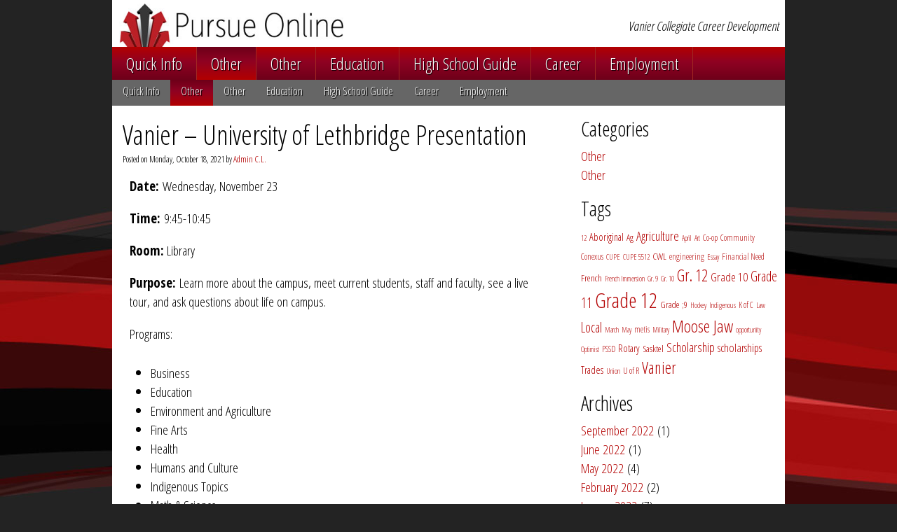

--- FILE ---
content_type: text/html; charset=UTF-8
request_url: https://pursueonline.htcsd.ca/vanier-university-of-lethbridge-presentation/
body_size: 7646
content:
<!DOCTYPE html>
<html>
	<head>
		<title>
			Vanier &#8211; University of Lethbridge Presentation &#8211; Pursue Online		</title>
		<link rel="icon" type="image/png" href="https://pursueonline.htcsd.ca/wp-content/themes/pursueonline/images/favicon.png">
		<meta charset="UTF-8">
		<meta name="viewport" content="width=device-width, initial-scale=1, maximum-scale=1">
		<meta name='robots' content='max-image-preview:large' />
	<style>img:is([sizes="auto" i], [sizes^="auto," i]) { contain-intrinsic-size: 3000px 1500px }</style>
	<link rel='dns-prefetch' href='//fonts.googleapis.com' />
<link rel="alternate" type="application/rss+xml" title="Pursue Online &raquo; Vanier &#8211; University of Lethbridge Presentation Comments Feed" href="https://pursueonline.htcsd.ca/vanier-university-of-lethbridge-presentation/feed/" />
<script type="text/javascript">
/* <![CDATA[ */
window._wpemojiSettings = {"baseUrl":"https:\/\/s.w.org\/images\/core\/emoji\/16.0.1\/72x72\/","ext":".png","svgUrl":"https:\/\/s.w.org\/images\/core\/emoji\/16.0.1\/svg\/","svgExt":".svg","source":{"concatemoji":"https:\/\/pursueonline.htcsd.ca\/wp-includes\/js\/wp-emoji-release.min.js?ver=6.8.3"}};
/*! This file is auto-generated */
!function(s,n){var o,i,e;function c(e){try{var t={supportTests:e,timestamp:(new Date).valueOf()};sessionStorage.setItem(o,JSON.stringify(t))}catch(e){}}function p(e,t,n){e.clearRect(0,0,e.canvas.width,e.canvas.height),e.fillText(t,0,0);var t=new Uint32Array(e.getImageData(0,0,e.canvas.width,e.canvas.height).data),a=(e.clearRect(0,0,e.canvas.width,e.canvas.height),e.fillText(n,0,0),new Uint32Array(e.getImageData(0,0,e.canvas.width,e.canvas.height).data));return t.every(function(e,t){return e===a[t]})}function u(e,t){e.clearRect(0,0,e.canvas.width,e.canvas.height),e.fillText(t,0,0);for(var n=e.getImageData(16,16,1,1),a=0;a<n.data.length;a++)if(0!==n.data[a])return!1;return!0}function f(e,t,n,a){switch(t){case"flag":return n(e,"\ud83c\udff3\ufe0f\u200d\u26a7\ufe0f","\ud83c\udff3\ufe0f\u200b\u26a7\ufe0f")?!1:!n(e,"\ud83c\udde8\ud83c\uddf6","\ud83c\udde8\u200b\ud83c\uddf6")&&!n(e,"\ud83c\udff4\udb40\udc67\udb40\udc62\udb40\udc65\udb40\udc6e\udb40\udc67\udb40\udc7f","\ud83c\udff4\u200b\udb40\udc67\u200b\udb40\udc62\u200b\udb40\udc65\u200b\udb40\udc6e\u200b\udb40\udc67\u200b\udb40\udc7f");case"emoji":return!a(e,"\ud83e\udedf")}return!1}function g(e,t,n,a){var r="undefined"!=typeof WorkerGlobalScope&&self instanceof WorkerGlobalScope?new OffscreenCanvas(300,150):s.createElement("canvas"),o=r.getContext("2d",{willReadFrequently:!0}),i=(o.textBaseline="top",o.font="600 32px Arial",{});return e.forEach(function(e){i[e]=t(o,e,n,a)}),i}function t(e){var t=s.createElement("script");t.src=e,t.defer=!0,s.head.appendChild(t)}"undefined"!=typeof Promise&&(o="wpEmojiSettingsSupports",i=["flag","emoji"],n.supports={everything:!0,everythingExceptFlag:!0},e=new Promise(function(e){s.addEventListener("DOMContentLoaded",e,{once:!0})}),new Promise(function(t){var n=function(){try{var e=JSON.parse(sessionStorage.getItem(o));if("object"==typeof e&&"number"==typeof e.timestamp&&(new Date).valueOf()<e.timestamp+604800&&"object"==typeof e.supportTests)return e.supportTests}catch(e){}return null}();if(!n){if("undefined"!=typeof Worker&&"undefined"!=typeof OffscreenCanvas&&"undefined"!=typeof URL&&URL.createObjectURL&&"undefined"!=typeof Blob)try{var e="postMessage("+g.toString()+"("+[JSON.stringify(i),f.toString(),p.toString(),u.toString()].join(",")+"));",a=new Blob([e],{type:"text/javascript"}),r=new Worker(URL.createObjectURL(a),{name:"wpTestEmojiSupports"});return void(r.onmessage=function(e){c(n=e.data),r.terminate(),t(n)})}catch(e){}c(n=g(i,f,p,u))}t(n)}).then(function(e){for(var t in e)n.supports[t]=e[t],n.supports.everything=n.supports.everything&&n.supports[t],"flag"!==t&&(n.supports.everythingExceptFlag=n.supports.everythingExceptFlag&&n.supports[t]);n.supports.everythingExceptFlag=n.supports.everythingExceptFlag&&!n.supports.flag,n.DOMReady=!1,n.readyCallback=function(){n.DOMReady=!0}}).then(function(){return e}).then(function(){var e;n.supports.everything||(n.readyCallback(),(e=n.source||{}).concatemoji?t(e.concatemoji):e.wpemoji&&e.twemoji&&(t(e.twemoji),t(e.wpemoji)))}))}((window,document),window._wpemojiSettings);
/* ]]> */
</script>
<style id='wp-emoji-styles-inline-css' type='text/css'>

	img.wp-smiley, img.emoji {
		display: inline !important;
		border: none !important;
		box-shadow: none !important;
		height: 1em !important;
		width: 1em !important;
		margin: 0 0.07em !important;
		vertical-align: -0.1em !important;
		background: none !important;
		padding: 0 !important;
	}
</style>
<link rel='stylesheet' id='wp-block-library-css' href='https://pursueonline.htcsd.ca/wp-includes/css/dist/block-library/style.min.css?ver=6.8.3' type='text/css' media='all' />
<style id='classic-theme-styles-inline-css' type='text/css'>
/*! This file is auto-generated */
.wp-block-button__link{color:#fff;background-color:#32373c;border-radius:9999px;box-shadow:none;text-decoration:none;padding:calc(.667em + 2px) calc(1.333em + 2px);font-size:1.125em}.wp-block-file__button{background:#32373c;color:#fff;text-decoration:none}
</style>
<style id='global-styles-inline-css' type='text/css'>
:root{--wp--preset--aspect-ratio--square: 1;--wp--preset--aspect-ratio--4-3: 4/3;--wp--preset--aspect-ratio--3-4: 3/4;--wp--preset--aspect-ratio--3-2: 3/2;--wp--preset--aspect-ratio--2-3: 2/3;--wp--preset--aspect-ratio--16-9: 16/9;--wp--preset--aspect-ratio--9-16: 9/16;--wp--preset--color--black: #000000;--wp--preset--color--cyan-bluish-gray: #abb8c3;--wp--preset--color--white: #ffffff;--wp--preset--color--pale-pink: #f78da7;--wp--preset--color--vivid-red: #cf2e2e;--wp--preset--color--luminous-vivid-orange: #ff6900;--wp--preset--color--luminous-vivid-amber: #fcb900;--wp--preset--color--light-green-cyan: #7bdcb5;--wp--preset--color--vivid-green-cyan: #00d084;--wp--preset--color--pale-cyan-blue: #8ed1fc;--wp--preset--color--vivid-cyan-blue: #0693e3;--wp--preset--color--vivid-purple: #9b51e0;--wp--preset--gradient--vivid-cyan-blue-to-vivid-purple: linear-gradient(135deg,rgba(6,147,227,1) 0%,rgb(155,81,224) 100%);--wp--preset--gradient--light-green-cyan-to-vivid-green-cyan: linear-gradient(135deg,rgb(122,220,180) 0%,rgb(0,208,130) 100%);--wp--preset--gradient--luminous-vivid-amber-to-luminous-vivid-orange: linear-gradient(135deg,rgba(252,185,0,1) 0%,rgba(255,105,0,1) 100%);--wp--preset--gradient--luminous-vivid-orange-to-vivid-red: linear-gradient(135deg,rgba(255,105,0,1) 0%,rgb(207,46,46) 100%);--wp--preset--gradient--very-light-gray-to-cyan-bluish-gray: linear-gradient(135deg,rgb(238,238,238) 0%,rgb(169,184,195) 100%);--wp--preset--gradient--cool-to-warm-spectrum: linear-gradient(135deg,rgb(74,234,220) 0%,rgb(151,120,209) 20%,rgb(207,42,186) 40%,rgb(238,44,130) 60%,rgb(251,105,98) 80%,rgb(254,248,76) 100%);--wp--preset--gradient--blush-light-purple: linear-gradient(135deg,rgb(255,206,236) 0%,rgb(152,150,240) 100%);--wp--preset--gradient--blush-bordeaux: linear-gradient(135deg,rgb(254,205,165) 0%,rgb(254,45,45) 50%,rgb(107,0,62) 100%);--wp--preset--gradient--luminous-dusk: linear-gradient(135deg,rgb(255,203,112) 0%,rgb(199,81,192) 50%,rgb(65,88,208) 100%);--wp--preset--gradient--pale-ocean: linear-gradient(135deg,rgb(255,245,203) 0%,rgb(182,227,212) 50%,rgb(51,167,181) 100%);--wp--preset--gradient--electric-grass: linear-gradient(135deg,rgb(202,248,128) 0%,rgb(113,206,126) 100%);--wp--preset--gradient--midnight: linear-gradient(135deg,rgb(2,3,129) 0%,rgb(40,116,252) 100%);--wp--preset--font-size--small: 13px;--wp--preset--font-size--medium: 20px;--wp--preset--font-size--large: 36px;--wp--preset--font-size--x-large: 42px;--wp--preset--spacing--20: 0.44rem;--wp--preset--spacing--30: 0.67rem;--wp--preset--spacing--40: 1rem;--wp--preset--spacing--50: 1.5rem;--wp--preset--spacing--60: 2.25rem;--wp--preset--spacing--70: 3.38rem;--wp--preset--spacing--80: 5.06rem;--wp--preset--shadow--natural: 6px 6px 9px rgba(0, 0, 0, 0.2);--wp--preset--shadow--deep: 12px 12px 50px rgba(0, 0, 0, 0.4);--wp--preset--shadow--sharp: 6px 6px 0px rgba(0, 0, 0, 0.2);--wp--preset--shadow--outlined: 6px 6px 0px -3px rgba(255, 255, 255, 1), 6px 6px rgba(0, 0, 0, 1);--wp--preset--shadow--crisp: 6px 6px 0px rgba(0, 0, 0, 1);}:where(.is-layout-flex){gap: 0.5em;}:where(.is-layout-grid){gap: 0.5em;}body .is-layout-flex{display: flex;}.is-layout-flex{flex-wrap: wrap;align-items: center;}.is-layout-flex > :is(*, div){margin: 0;}body .is-layout-grid{display: grid;}.is-layout-grid > :is(*, div){margin: 0;}:where(.wp-block-columns.is-layout-flex){gap: 2em;}:where(.wp-block-columns.is-layout-grid){gap: 2em;}:where(.wp-block-post-template.is-layout-flex){gap: 1.25em;}:where(.wp-block-post-template.is-layout-grid){gap: 1.25em;}.has-black-color{color: var(--wp--preset--color--black) !important;}.has-cyan-bluish-gray-color{color: var(--wp--preset--color--cyan-bluish-gray) !important;}.has-white-color{color: var(--wp--preset--color--white) !important;}.has-pale-pink-color{color: var(--wp--preset--color--pale-pink) !important;}.has-vivid-red-color{color: var(--wp--preset--color--vivid-red) !important;}.has-luminous-vivid-orange-color{color: var(--wp--preset--color--luminous-vivid-orange) !important;}.has-luminous-vivid-amber-color{color: var(--wp--preset--color--luminous-vivid-amber) !important;}.has-light-green-cyan-color{color: var(--wp--preset--color--light-green-cyan) !important;}.has-vivid-green-cyan-color{color: var(--wp--preset--color--vivid-green-cyan) !important;}.has-pale-cyan-blue-color{color: var(--wp--preset--color--pale-cyan-blue) !important;}.has-vivid-cyan-blue-color{color: var(--wp--preset--color--vivid-cyan-blue) !important;}.has-vivid-purple-color{color: var(--wp--preset--color--vivid-purple) !important;}.has-black-background-color{background-color: var(--wp--preset--color--black) !important;}.has-cyan-bluish-gray-background-color{background-color: var(--wp--preset--color--cyan-bluish-gray) !important;}.has-white-background-color{background-color: var(--wp--preset--color--white) !important;}.has-pale-pink-background-color{background-color: var(--wp--preset--color--pale-pink) !important;}.has-vivid-red-background-color{background-color: var(--wp--preset--color--vivid-red) !important;}.has-luminous-vivid-orange-background-color{background-color: var(--wp--preset--color--luminous-vivid-orange) !important;}.has-luminous-vivid-amber-background-color{background-color: var(--wp--preset--color--luminous-vivid-amber) !important;}.has-light-green-cyan-background-color{background-color: var(--wp--preset--color--light-green-cyan) !important;}.has-vivid-green-cyan-background-color{background-color: var(--wp--preset--color--vivid-green-cyan) !important;}.has-pale-cyan-blue-background-color{background-color: var(--wp--preset--color--pale-cyan-blue) !important;}.has-vivid-cyan-blue-background-color{background-color: var(--wp--preset--color--vivid-cyan-blue) !important;}.has-vivid-purple-background-color{background-color: var(--wp--preset--color--vivid-purple) !important;}.has-black-border-color{border-color: var(--wp--preset--color--black) !important;}.has-cyan-bluish-gray-border-color{border-color: var(--wp--preset--color--cyan-bluish-gray) !important;}.has-white-border-color{border-color: var(--wp--preset--color--white) !important;}.has-pale-pink-border-color{border-color: var(--wp--preset--color--pale-pink) !important;}.has-vivid-red-border-color{border-color: var(--wp--preset--color--vivid-red) !important;}.has-luminous-vivid-orange-border-color{border-color: var(--wp--preset--color--luminous-vivid-orange) !important;}.has-luminous-vivid-amber-border-color{border-color: var(--wp--preset--color--luminous-vivid-amber) !important;}.has-light-green-cyan-border-color{border-color: var(--wp--preset--color--light-green-cyan) !important;}.has-vivid-green-cyan-border-color{border-color: var(--wp--preset--color--vivid-green-cyan) !important;}.has-pale-cyan-blue-border-color{border-color: var(--wp--preset--color--pale-cyan-blue) !important;}.has-vivid-cyan-blue-border-color{border-color: var(--wp--preset--color--vivid-cyan-blue) !important;}.has-vivid-purple-border-color{border-color: var(--wp--preset--color--vivid-purple) !important;}.has-vivid-cyan-blue-to-vivid-purple-gradient-background{background: var(--wp--preset--gradient--vivid-cyan-blue-to-vivid-purple) !important;}.has-light-green-cyan-to-vivid-green-cyan-gradient-background{background: var(--wp--preset--gradient--light-green-cyan-to-vivid-green-cyan) !important;}.has-luminous-vivid-amber-to-luminous-vivid-orange-gradient-background{background: var(--wp--preset--gradient--luminous-vivid-amber-to-luminous-vivid-orange) !important;}.has-luminous-vivid-orange-to-vivid-red-gradient-background{background: var(--wp--preset--gradient--luminous-vivid-orange-to-vivid-red) !important;}.has-very-light-gray-to-cyan-bluish-gray-gradient-background{background: var(--wp--preset--gradient--very-light-gray-to-cyan-bluish-gray) !important;}.has-cool-to-warm-spectrum-gradient-background{background: var(--wp--preset--gradient--cool-to-warm-spectrum) !important;}.has-blush-light-purple-gradient-background{background: var(--wp--preset--gradient--blush-light-purple) !important;}.has-blush-bordeaux-gradient-background{background: var(--wp--preset--gradient--blush-bordeaux) !important;}.has-luminous-dusk-gradient-background{background: var(--wp--preset--gradient--luminous-dusk) !important;}.has-pale-ocean-gradient-background{background: var(--wp--preset--gradient--pale-ocean) !important;}.has-electric-grass-gradient-background{background: var(--wp--preset--gradient--electric-grass) !important;}.has-midnight-gradient-background{background: var(--wp--preset--gradient--midnight) !important;}.has-small-font-size{font-size: var(--wp--preset--font-size--small) !important;}.has-medium-font-size{font-size: var(--wp--preset--font-size--medium) !important;}.has-large-font-size{font-size: var(--wp--preset--font-size--large) !important;}.has-x-large-font-size{font-size: var(--wp--preset--font-size--x-large) !important;}
:where(.wp-block-post-template.is-layout-flex){gap: 1.25em;}:where(.wp-block-post-template.is-layout-grid){gap: 1.25em;}
:where(.wp-block-columns.is-layout-flex){gap: 2em;}:where(.wp-block-columns.is-layout-grid){gap: 2em;}
:root :where(.wp-block-pullquote){font-size: 1.5em;line-height: 1.6;}
</style>
<link rel='stylesheet' id='normalize-css' href='https://pursueonline.htcsd.ca/wp-content/themes/pursueonline/css/normalize.css?ver=6.8.3' type='text/css' media='all' />
<link rel='stylesheet' id='googlefonts-css' href='https://fonts.googleapis.com/css?family=Open+Sans+Condensed%3A300%2C700%2C300italic&#038;ver=6.8.3' type='text/css' media='all' />
<link rel='stylesheet' id='main-css' href='https://pursueonline.htcsd.ca/wp-content/themes/pursueonline/style.css?ver=6.8.3' type='text/css' media='all' />
<script type="text/javascript" src="https://pursueonline.htcsd.ca/wp-includes/js/jquery/jquery.min.js?ver=3.7.1" id="jquery-core-js"></script>
<script type="text/javascript" src="https://pursueonline.htcsd.ca/wp-includes/js/jquery/jquery-migrate.min.js?ver=3.4.1" id="jquery-migrate-js"></script>
<script type="text/javascript" src="https://pursueonline.htcsd.ca/wp-content/themes/pursueonline/js/jquery.menutoggle.js?ver=1.0" id="jquerymenutoggle-js"></script>
<link rel="https://api.w.org/" href="https://pursueonline.htcsd.ca/wp-json/" /><link rel="alternate" title="JSON" type="application/json" href="https://pursueonline.htcsd.ca/wp-json/wp/v2/posts/6599" /><link rel="EditURI" type="application/rsd+xml" title="RSD" href="https://pursueonline.htcsd.ca/xmlrpc.php?rsd" />
<meta name="generator" content="WordPress 6.8.3" />
<link rel="canonical" href="https://pursueonline.htcsd.ca/vanier-university-of-lethbridge-presentation/" />
<link rel='shortlink' href='https://pursueonline.htcsd.ca/?p=6599' />
<link rel="alternate" title="oEmbed (JSON)" type="application/json+oembed" href="https://pursueonline.htcsd.ca/wp-json/oembed/1.0/embed?url=https%3A%2F%2Fpursueonline.htcsd.ca%2Fvanier-university-of-lethbridge-presentation%2F" />
<link rel="alternate" title="oEmbed (XML)" type="text/xml+oembed" href="https://pursueonline.htcsd.ca/wp-json/oembed/1.0/embed?url=https%3A%2F%2Fpursueonline.htcsd.ca%2Fvanier-university-of-lethbridge-presentation%2F&#038;format=xml" />
		<style type="text/css" id="wp-custom-css">
			/*
You can add your own CSS here.

Click the help icon above to learn more.
*/
		</style>
				<!--[if lt IE 9]>
			<link rel="stylesheet" type="text/css" media="all" href="https://pursueonline.htcsd.ca/wp-content/themes/pursueonline/css/style-ie.css"/>
		<![endif]-->
	</head>
	<body>
		<header>
			<div id="header">
				<div class="title_area">
					<a id="header_logo" href="https://pursueonline.htcsd.ca">Pursue Online</a>
				</div>
				<div class="slogan">
					<p><em>Vanier Collegiate Career Development</em></p>
				</div>
				<div style="clear:both;"></div>
				<div class="menu_button">
					<a href="#" id="menu_button">Menu</a>
				</div>
				<div id="menu_container" class="menu-pursue-online-main-navigation-container"><ul id="main_menu" class="main_menu"><li id="menu-item-3471" class="menu-item menu-item-type-post_type menu-item-object-page menu-item-3471"><a href="https://pursueonline.htcsd.ca/quick-info/">Quick Info</a></li>
<li id="menu-item-3406" class="menu-item menu-item-type-taxonomy menu-item-object-category current-post-ancestor current-menu-parent current-post-parent menu-item-3406"><a href="https://pursueonline.htcsd.ca/category/events/">Other</a></li>
<li id="menu-item-3407" class="menu-item menu-item-type-taxonomy menu-item-object-category menu-item-3407"><a href="https://pursueonline.htcsd.ca/category/scholarships/">Other</a></li>
<li id="menu-item-3385" class="menu-item menu-item-type-post_type menu-item-object-page menu-item-3385"><a href="https://pursueonline.htcsd.ca/education-2/">Education</a></li>
<li id="menu-item-3372" class="menu-item menu-item-type-post_type menu-item-object-page menu-item-3372"><a href="https://pursueonline.htcsd.ca/high-school-guide/">High School Guide</a></li>
<li id="menu-item-3379" class="menu-item menu-item-type-post_type menu-item-object-page menu-item-3379"><a href="https://pursueonline.htcsd.ca/career-2/">Career</a></li>
<li id="menu-item-3397" class="menu-item menu-item-type-post_type menu-item-object-page menu-item-3397"><a href="https://pursueonline.htcsd.ca/employment/">Employment</a></li>
</ul></div>				
				<div style="clear:both"></div>
				
				<div class="submenu_container"><ul id="menu-pursue-online-main-navigation" class="submenu"><li class="menu-item menu-item-type-post_type menu-item-object-page menu-item-3471"><a href="https://pursueonline.htcsd.ca/quick-info/">Quick Info</a></li>
<li class="menu-item menu-item-type-taxonomy menu-item-object-category current-post-ancestor current-menu-parent current-post-parent menu-item-3406"><a href="https://pursueonline.htcsd.ca/category/events/">Other</a></li>
<li class="menu-item menu-item-type-taxonomy menu-item-object-category menu-item-3407"><a href="https://pursueonline.htcsd.ca/category/scholarships/">Other</a></li>
<li class="menu-item menu-item-type-post_type menu-item-object-page menu-item-3385"><a href="https://pursueonline.htcsd.ca/education-2/">Education</a></li>
<li class="menu-item menu-item-type-post_type menu-item-object-page menu-item-3372"><a href="https://pursueonline.htcsd.ca/high-school-guide/">High School Guide</a></li>
<li class="menu-item menu-item-type-post_type menu-item-object-page menu-item-3379"><a href="https://pursueonline.htcsd.ca/career-2/">Career</a></li>
<li class="menu-item menu-item-type-post_type menu-item-object-page menu-item-3397"><a href="https://pursueonline.htcsd.ca/employment/">Employment</a></li>
</ul></div>			
			</div>
		</header>
		<div id="wrapper">
			
					
			<section id="main_content">
	<div class="blog_posts_container">
					
			<h1 class="post_title"><a href="https://pursueonline.htcsd.ca/vanier-university-of-lethbridge-presentation/">Vanier &#8211; University of Lethbridge Presentation</a></h1>
			<h6 class="post_info">Posted on Monday, October 18, 2021 by <a href="https://pursueonline.htcsd.ca/author/christa-lapointe/">Admin C.L.</a></h6>
			<div class="post_content">
<p><strong>Date: </strong>Wednesday, November 23</p>



<p><strong>Time: </strong>9:45-10:45</p>



<p><strong>Room:</strong> Library</p>



<p><strong>Purpose:</strong> Learn more about the campus, meet current students, staff and faculty, see a live tour, and ask questions about life on campus.</p>



<p>Programs: </p>



<ul class="wp-block-list"><li>Business</li><li>Education</li><li>Environment and Agriculture</li><li>Fine Arts</li><li>Health </li><li>Humans and Culture</li><li>Indigenous Topics</li><li>Math &amp; Science</li><li>Additions Counsellor</li><li>Drama/Fine Arts</li></ul>



<p><strong>Meet the recruiters:&nbsp;</strong><a href="https://www.ulethbridge.ca/future-student/our-recruitment-team" target="_blank" rel="noreferrer noopener">https://www.ulethbridge.ca/future-student/our-recruitment-team</a></p>



<div class="wp-block-image"><figure class="aligncenter"><img fetchpriority="high" decoding="async" width="374" height="135" src="https://pursueonline.htcsd.ca/wp-content/uploads/2021/10/lethbridge-logo.png" alt="" class="wp-image-6574" srcset="https://pursueonline.htcsd.ca/wp-content/uploads/2021/10/lethbridge-logo.png 374w, https://pursueonline.htcsd.ca/wp-content/uploads/2021/10/lethbridge-logo-300x108.png 300w" sizes="(max-width: 374px) 100vw, 374px" /></figure></div>
</div>
			<hr/>
		
			</div>
		
	<div class="blog_sidebar"><div class="sidebar_widget"><h2 class="rounded">Categories</h2>
			<ul>
					<li class="cat-item cat-item-1"><a href="https://pursueonline.htcsd.ca/category/scholarships/">Other</a>
</li>
	<li class="cat-item cat-item-18"><a href="https://pursueonline.htcsd.ca/category/events/">Other</a>
</li>
			</ul>

			</div><div class="sidebar_widget"><h2 class="rounded">Tags</h2><div class="tagcloud"><a href="https://pursueonline.htcsd.ca/tag/12/" class="tag-cloud-link tag-link-111 tag-link-position-1" style="font-size: 8pt;" aria-label="12 (2 items)">12</a>
<a href="https://pursueonline.htcsd.ca/tag/aboriginal/" class="tag-cloud-link tag-link-41 tag-link-position-2" style="font-size: 10.763157894737pt;" aria-label="Aboriginal (5 items)">Aboriginal</a>
<a href="https://pursueonline.htcsd.ca/tag/ag/" class="tag-cloud-link tag-link-82 tag-link-position-3" style="font-size: 10.026315789474pt;" aria-label="Ag (4 items)">Ag</a>
<a href="https://pursueonline.htcsd.ca/tag/agriculture/" class="tag-cloud-link tag-link-12 tag-link-position-4" style="font-size: 13.526315789474pt;" aria-label="Agriculture (11 items)">Agriculture</a>
<a href="https://pursueonline.htcsd.ca/tag/april/" class="tag-cloud-link tag-link-57 tag-link-position-5" style="font-size: 8pt;" aria-label="April (2 items)">April</a>
<a href="https://pursueonline.htcsd.ca/tag/art/" class="tag-cloud-link tag-link-59 tag-link-position-6" style="font-size: 8pt;" aria-label="Art (2 items)">Art</a>
<a href="https://pursueonline.htcsd.ca/tag/co-op/" class="tag-cloud-link tag-link-89 tag-link-position-7" style="font-size: 9.1052631578947pt;" aria-label="Co-op (3 items)">Co-op</a>
<a href="https://pursueonline.htcsd.ca/tag/community/" class="tag-cloud-link tag-link-10 tag-link-position-8" style="font-size: 9.1052631578947pt;" aria-label="Community (3 items)">Community</a>
<a href="https://pursueonline.htcsd.ca/tag/conexus/" class="tag-cloud-link tag-link-52 tag-link-position-9" style="font-size: 9.1052631578947pt;" aria-label="Conexus (3 items)">Conexus</a>
<a href="https://pursueonline.htcsd.ca/tag/cupe/" class="tag-cloud-link tag-link-93 tag-link-position-10" style="font-size: 8pt;" aria-label="CUPE (2 items)">CUPE</a>
<a href="https://pursueonline.htcsd.ca/tag/cupe-5512/" class="tag-cloud-link tag-link-43 tag-link-position-11" style="font-size: 8pt;" aria-label="CUPE 5512 (2 items)">CUPE 5512</a>
<a href="https://pursueonline.htcsd.ca/tag/cwl/" class="tag-cloud-link tag-link-39 tag-link-position-12" style="font-size: 10.026315789474pt;" aria-label="CWL (4 items)">CWL</a>
<a href="https://pursueonline.htcsd.ca/tag/engineering/" class="tag-cloud-link tag-link-7 tag-link-position-13" style="font-size: 9.1052631578947pt;" aria-label="engineering (3 items)">engineering</a>
<a href="https://pursueonline.htcsd.ca/tag/essay/" class="tag-cloud-link tag-link-78 tag-link-position-14" style="font-size: 8pt;" aria-label="Essay (2 items)">Essay</a>
<a href="https://pursueonline.htcsd.ca/tag/financial-need/" class="tag-cloud-link tag-link-77 tag-link-position-15" style="font-size: 9.1052631578947pt;" aria-label="Financial Need (3 items)">Financial Need</a>
<a href="https://pursueonline.htcsd.ca/tag/french/" class="tag-cloud-link tag-link-79 tag-link-position-16" style="font-size: 10.026315789474pt;" aria-label="French (4 items)">French</a>
<a href="https://pursueonline.htcsd.ca/tag/french-immersion/" class="tag-cloud-link tag-link-63 tag-link-position-17" style="font-size: 8pt;" aria-label="French Immersion (2 items)">French Immersion</a>
<a href="https://pursueonline.htcsd.ca/tag/gr-9/" class="tag-cloud-link tag-link-90 tag-link-position-18" style="font-size: 8pt;" aria-label="Gr. 9 (2 items)">Gr. 9</a>
<a href="https://pursueonline.htcsd.ca/tag/gr-10/" class="tag-cloud-link tag-link-91 tag-link-position-19" style="font-size: 8pt;" aria-label="Gr. 10 (2 items)">Gr. 10</a>
<a href="https://pursueonline.htcsd.ca/tag/gr-12/" class="tag-cloud-link tag-link-13 tag-link-position-20" style="font-size: 17.210526315789pt;" aria-label="Gr. 12 (29 items)">Gr. 12</a>
<a href="https://pursueonline.htcsd.ca/tag/grade-10/" class="tag-cloud-link tag-link-30 tag-link-position-21" style="font-size: 12.789473684211pt;" aria-label="Grade 10 (9 items)">Grade 10</a>
<a href="https://pursueonline.htcsd.ca/tag/grade-11/" class="tag-cloud-link tag-link-27 tag-link-position-22" style="font-size: 14.447368421053pt;" aria-label="Grade 11 (14 items)">Grade 11</a>
<a href="https://pursueonline.htcsd.ca/tag/grade-12/" class="tag-cloud-link tag-link-11 tag-link-position-23" style="font-size: 22pt;" aria-label="Grade 12 (98 items)">Grade 12</a>
<a href="https://pursueonline.htcsd.ca/tag/grade-9/" class="tag-cloud-link tag-link-40 tag-link-position-24" style="font-size: 10.026315789474pt;" aria-label="Grade ;9 (4 items)">Grade ;9</a>
<a href="https://pursueonline.htcsd.ca/tag/hockey/" class="tag-cloud-link tag-link-21 tag-link-position-25" style="font-size: 8pt;" aria-label="Hockey (2 items)">Hockey</a>
<a href="https://pursueonline.htcsd.ca/tag/indigenous/" class="tag-cloud-link tag-link-105 tag-link-position-26" style="font-size: 8pt;" aria-label="Indigenous (2 items)">Indigenous</a>
<a href="https://pursueonline.htcsd.ca/tag/k-of-c/" class="tag-cloud-link tag-link-94 tag-link-position-27" style="font-size: 9.1052631578947pt;" aria-label="K of C (3 items)">K of C</a>
<a href="https://pursueonline.htcsd.ca/tag/law/" class="tag-cloud-link tag-link-113 tag-link-position-28" style="font-size: 8pt;" aria-label="Law (2 items)">Law</a>
<a href="https://pursueonline.htcsd.ca/tag/local/" class="tag-cloud-link tag-link-51 tag-link-position-29" style="font-size: 14.631578947368pt;" aria-label="Local (15 items)">Local</a>
<a href="https://pursueonline.htcsd.ca/tag/march/" class="tag-cloud-link tag-link-50 tag-link-position-30" style="font-size: 8pt;" aria-label="March (2 items)">March</a>
<a href="https://pursueonline.htcsd.ca/tag/may/" class="tag-cloud-link tag-link-58 tag-link-position-31" style="font-size: 8pt;" aria-label="May (2 items)">May</a>
<a href="https://pursueonline.htcsd.ca/tag/metis/" class="tag-cloud-link tag-link-104 tag-link-position-32" style="font-size: 9.1052631578947pt;" aria-label="metis (3 items)">metis</a>
<a href="https://pursueonline.htcsd.ca/tag/military/" class="tag-cloud-link tag-link-85 tag-link-position-33" style="font-size: 8pt;" aria-label="Military (2 items)">Military</a>
<a href="https://pursueonline.htcsd.ca/tag/moose-jaw/" class="tag-cloud-link tag-link-9 tag-link-position-34" style="font-size: 18.223684210526pt;" aria-label="Moose Jaw (38 items)">Moose Jaw</a>
<a href="https://pursueonline.htcsd.ca/tag/opportunity/" class="tag-cloud-link tag-link-26 tag-link-position-35" style="font-size: 8pt;" aria-label="opportunity (2 items)">opportunity</a>
<a href="https://pursueonline.htcsd.ca/tag/optimist/" class="tag-cloud-link tag-link-97 tag-link-position-36" style="font-size: 8pt;" aria-label="Optimist (2 items)">Optimist</a>
<a href="https://pursueonline.htcsd.ca/tag/pssd/" class="tag-cloud-link tag-link-54 tag-link-position-37" style="font-size: 9.1052631578947pt;" aria-label="PSSD (3 items)">PSSD</a>
<a href="https://pursueonline.htcsd.ca/tag/rotary/" class="tag-cloud-link tag-link-96 tag-link-position-38" style="font-size: 10.763157894737pt;" aria-label="Rotary (5 items)">Rotary</a>
<a href="https://pursueonline.htcsd.ca/tag/sasktel/" class="tag-cloud-link tag-link-49 tag-link-position-39" style="font-size: 10.026315789474pt;" aria-label="Sasktel (4 items)">Sasktel</a>
<a href="https://pursueonline.htcsd.ca/tag/scholarship/" class="tag-cloud-link tag-link-14 tag-link-position-40" style="font-size: 13.526315789474pt;" aria-label="Scholarship (11 items)">Scholarship</a>
<a href="https://pursueonline.htcsd.ca/tag/scholarships-2/" class="tag-cloud-link tag-link-6 tag-link-position-41" style="font-size: 12.328947368421pt;" aria-label="scholarships (8 items)">scholarships</a>
<a href="https://pursueonline.htcsd.ca/tag/trades/" class="tag-cloud-link tag-link-23 tag-link-position-42" style="font-size: 10.763157894737pt;" aria-label="Trades (5 items)">Trades</a>
<a href="https://pursueonline.htcsd.ca/tag/union/" class="tag-cloud-link tag-link-68 tag-link-position-43" style="font-size: 8pt;" aria-label="Union (2 items)">Union</a>
<a href="https://pursueonline.htcsd.ca/tag/u-of-r/" class="tag-cloud-link tag-link-28 tag-link-position-44" style="font-size: 9.1052631578947pt;" aria-label="U of R (3 items)">U of R</a>
<a href="https://pursueonline.htcsd.ca/tag/vanier/" class="tag-cloud-link tag-link-62 tag-link-position-45" style="font-size: 17.302631578947pt;" aria-label="Vanier (30 items)">Vanier</a></div>
</div><div class="sidebar_widget"><h2 class="rounded">Archives</h2>
			<ul>
					<li><a href='https://pursueonline.htcsd.ca/2022/09/'>September 2022</a>&nbsp;(1)</li>
	<li><a href='https://pursueonline.htcsd.ca/2022/06/'>June 2022</a>&nbsp;(1)</li>
	<li><a href='https://pursueonline.htcsd.ca/2022/05/'>May 2022</a>&nbsp;(4)</li>
	<li><a href='https://pursueonline.htcsd.ca/2022/02/'>February 2022</a>&nbsp;(2)</li>
	<li><a href='https://pursueonline.htcsd.ca/2022/01/'>January 2022</a>&nbsp;(7)</li>
	<li><a href='https://pursueonline.htcsd.ca/2021/12/'>December 2021</a>&nbsp;(1)</li>
	<li><a href='https://pursueonline.htcsd.ca/2021/10/'>October 2021</a>&nbsp;(11)</li>
	<li><a href='https://pursueonline.htcsd.ca/2021/09/'>September 2021</a>&nbsp;(9)</li>
	<li><a href='https://pursueonline.htcsd.ca/2021/06/'>June 2021</a>&nbsp;(2)</li>
	<li><a href='https://pursueonline.htcsd.ca/2021/05/'>May 2021</a>&nbsp;(8)</li>
	<li><a href='https://pursueonline.htcsd.ca/2021/04/'>April 2021</a>&nbsp;(21)</li>
	<li><a href='https://pursueonline.htcsd.ca/2021/03/'>March 2021</a>&nbsp;(24)</li>
	<li><a href='https://pursueonline.htcsd.ca/2021/02/'>February 2021</a>&nbsp;(34)</li>
	<li><a href='https://pursueonline.htcsd.ca/2021/01/'>January 2021</a>&nbsp;(26)</li>
	<li><a href='https://pursueonline.htcsd.ca/2020/12/'>December 2020</a>&nbsp;(15)</li>
	<li><a href='https://pursueonline.htcsd.ca/2020/11/'>November 2020</a>&nbsp;(10)</li>
	<li><a href='https://pursueonline.htcsd.ca/2020/10/'>October 2020</a>&nbsp;(14)</li>
	<li><a href='https://pursueonline.htcsd.ca/2020/09/'>September 2020</a>&nbsp;(4)</li>
	<li><a href='https://pursueonline.htcsd.ca/2020/05/'>May 2020</a>&nbsp;(7)</li>
	<li><a href='https://pursueonline.htcsd.ca/2020/04/'>April 2020</a>&nbsp;(21)</li>
	<li><a href='https://pursueonline.htcsd.ca/2020/03/'>March 2020</a>&nbsp;(37)</li>
	<li><a href='https://pursueonline.htcsd.ca/2020/02/'>February 2020</a>&nbsp;(4)</li>
	<li><a href='https://pursueonline.htcsd.ca/2020/01/'>January 2020</a>&nbsp;(3)</li>
	<li><a href='https://pursueonline.htcsd.ca/2019/12/'>December 2019</a>&nbsp;(13)</li>
	<li><a href='https://pursueonline.htcsd.ca/2019/11/'>November 2019</a>&nbsp;(3)</li>
	<li><a href='https://pursueonline.htcsd.ca/2019/10/'>October 2019</a>&nbsp;(2)</li>
	<li><a href='https://pursueonline.htcsd.ca/2019/09/'>September 2019</a>&nbsp;(9)</li>
	<li><a href='https://pursueonline.htcsd.ca/2019/06/'>June 2019</a>&nbsp;(2)</li>
	<li><a href='https://pursueonline.htcsd.ca/2019/05/'>May 2019</a>&nbsp;(4)</li>
	<li><a href='https://pursueonline.htcsd.ca/2019/04/'>April 2019</a>&nbsp;(46)</li>
	<li><a href='https://pursueonline.htcsd.ca/2019/03/'>March 2019</a>&nbsp;(2)</li>
	<li><a href='https://pursueonline.htcsd.ca/2019/02/'>February 2019</a>&nbsp;(20)</li>
	<li><a href='https://pursueonline.htcsd.ca/2018/10/'>October 2018</a>&nbsp;(5)</li>
	<li><a href='https://pursueonline.htcsd.ca/2018/09/'>September 2018</a>&nbsp;(21)</li>
	<li><a href='https://pursueonline.htcsd.ca/2018/06/'>June 2018</a>&nbsp;(13)</li>
	<li><a href='https://pursueonline.htcsd.ca/2018/05/'>May 2018</a>&nbsp;(1)</li>
	<li><a href='https://pursueonline.htcsd.ca/2018/04/'>April 2018</a>&nbsp;(12)</li>
	<li><a href='https://pursueonline.htcsd.ca/2018/03/'>March 2018</a>&nbsp;(18)</li>
	<li><a href='https://pursueonline.htcsd.ca/2018/02/'>February 2018</a>&nbsp;(4)</li>
	<li><a href='https://pursueonline.htcsd.ca/2018/01/'>January 2018</a>&nbsp;(7)</li>
	<li><a href='https://pursueonline.htcsd.ca/2017/11/'>November 2017</a>&nbsp;(9)</li>
	<li><a href='https://pursueonline.htcsd.ca/2017/10/'>October 2017</a>&nbsp;(4)</li>
	<li><a href='https://pursueonline.htcsd.ca/2017/09/'>September 2017</a>&nbsp;(3)</li>
	<li><a href='https://pursueonline.htcsd.ca/2017/06/'>June 2017</a>&nbsp;(13)</li>
	<li><a href='https://pursueonline.htcsd.ca/2017/05/'>May 2017</a>&nbsp;(22)</li>
	<li><a href='https://pursueonline.htcsd.ca/2017/04/'>April 2017</a>&nbsp;(27)</li>
	<li><a href='https://pursueonline.htcsd.ca/2017/03/'>March 2017</a>&nbsp;(8)</li>
	<li><a href='https://pursueonline.htcsd.ca/2017/02/'>February 2017</a>&nbsp;(16)</li>
	<li><a href='https://pursueonline.htcsd.ca/2017/01/'>January 2017</a>&nbsp;(9)</li>
	<li><a href='https://pursueonline.htcsd.ca/2016/12/'>December 2016</a>&nbsp;(4)</li>
	<li><a href='https://pursueonline.htcsd.ca/2016/10/'>October 2016</a>&nbsp;(1)</li>
	<li><a href='https://pursueonline.htcsd.ca/2016/09/'>September 2016</a>&nbsp;(16)</li>
	<li><a href='https://pursueonline.htcsd.ca/2016/06/'>June 2016</a>&nbsp;(1)</li>
	<li><a href='https://pursueonline.htcsd.ca/2016/05/'>May 2016</a>&nbsp;(3)</li>
	<li><a href='https://pursueonline.htcsd.ca/2016/04/'>April 2016</a>&nbsp;(4)</li>
	<li><a href='https://pursueonline.htcsd.ca/2016/03/'>March 2016</a>&nbsp;(13)</li>
	<li><a href='https://pursueonline.htcsd.ca/2016/02/'>February 2016</a>&nbsp;(9)</li>
	<li><a href='https://pursueonline.htcsd.ca/2016/01/'>January 2016</a>&nbsp;(7)</li>
	<li><a href='https://pursueonline.htcsd.ca/2015/12/'>December 2015</a>&nbsp;(6)</li>
	<li><a href='https://pursueonline.htcsd.ca/2015/11/'>November 2015</a>&nbsp;(2)</li>
	<li><a href='https://pursueonline.htcsd.ca/2015/10/'>October 2015</a>&nbsp;(2)</li>
	<li><a href='https://pursueonline.htcsd.ca/2015/09/'>September 2015</a>&nbsp;(14)</li>
	<li><a href='https://pursueonline.htcsd.ca/2015/06/'>June 2015</a>&nbsp;(15)</li>
	<li><a href='https://pursueonline.htcsd.ca/2015/05/'>May 2015</a>&nbsp;(6)</li>
	<li><a href='https://pursueonline.htcsd.ca/2015/04/'>April 2015</a>&nbsp;(18)</li>
	<li><a href='https://pursueonline.htcsd.ca/2015/03/'>March 2015</a>&nbsp;(19)</li>
	<li><a href='https://pursueonline.htcsd.ca/2015/02/'>February 2015</a>&nbsp;(22)</li>
	<li><a href='https://pursueonline.htcsd.ca/2015/01/'>January 2015</a>&nbsp;(13)</li>
	<li><a href='https://pursueonline.htcsd.ca/2014/11/'>November 2014</a>&nbsp;(9)</li>
	<li><a href='https://pursueonline.htcsd.ca/2014/10/'>October 2014</a>&nbsp;(1)</li>
	<li><a href='https://pursueonline.htcsd.ca/2014/09/'>September 2014</a>&nbsp;(3)</li>
	<li><a href='https://pursueonline.htcsd.ca/2014/04/'>April 2014</a>&nbsp;(2)</li>
	<li><a href='https://pursueonline.htcsd.ca/2014/03/'>March 2014</a>&nbsp;(2)</li>
	<li><a href='https://pursueonline.htcsd.ca/2014/02/'>February 2014</a>&nbsp;(1)</li>
			</ul>

			</div></div>

			</section>
			<footer>
				<div id="footer">
										<div style="clear: both;"></div>
					<div class="theme_credits">
						<p>&copy; 2026 Holy Trinity Catholic School Division | Powered by <a href="http://fusiononline.ca" target="_blank">Fusion Online</a></p>
					</div>
					<script type="speculationrules">
{"prefetch":[{"source":"document","where":{"and":[{"href_matches":"\/*"},{"not":{"href_matches":["\/wp-*.php","\/wp-admin\/*","\/wp-content\/uploads\/*","\/wp-content\/*","\/wp-content\/plugins\/*","\/wp-content\/themes\/pursueonline\/*","\/*\\?(.+)"]}},{"not":{"selector_matches":"a[rel~=\"nofollow\"]"}},{"not":{"selector_matches":".no-prefetch, .no-prefetch a"}}]},"eagerness":"conservative"}]}
</script>
				</div>
			</footer>
		</div>
	</body>
</html>